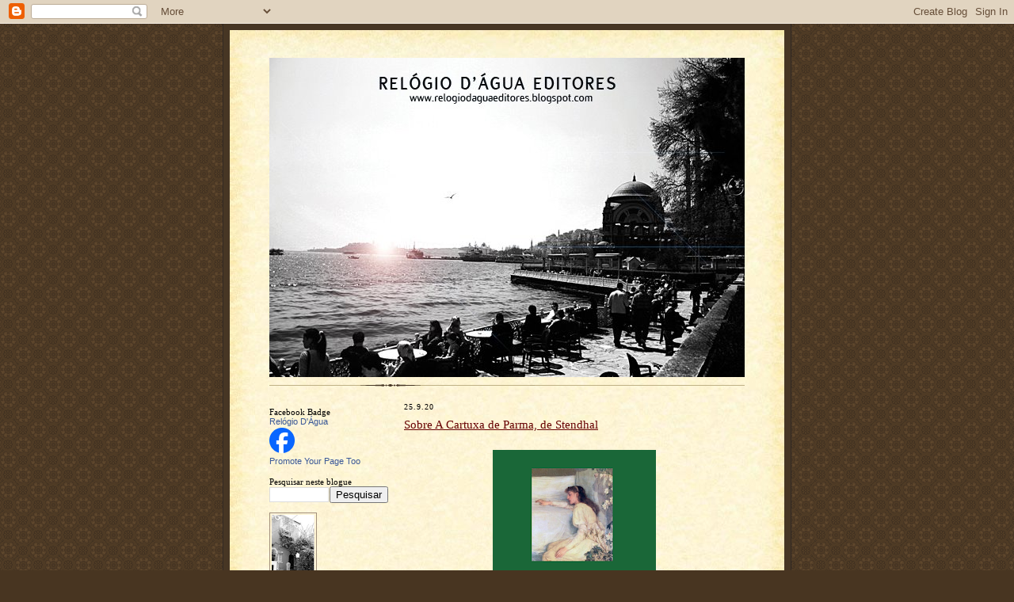

--- FILE ---
content_type: text/html; charset=UTF-8
request_url: https://relogiodaguaeditores.blogspot.com/2020/09/sobre-cartuxa-de-parma-de-stendhal.html
body_size: 12486
content:
<!DOCTYPE html>
<html dir='ltr' xmlns='http://www.w3.org/1999/xhtml' xmlns:b='http://www.google.com/2005/gml/b' xmlns:data='http://www.google.com/2005/gml/data' xmlns:expr='http://www.google.com/2005/gml/expr'>
<head>
<link href='https://www.blogger.com/static/v1/widgets/2944754296-widget_css_bundle.css' rel='stylesheet' type='text/css'/>
<meta content='text/html; charset=UTF-8' http-equiv='Content-Type'/>
<meta content='blogger' name='generator'/>
<link href='https://relogiodaguaeditores.blogspot.com/favicon.ico' rel='icon' type='image/x-icon'/>
<link href='http://relogiodaguaeditores.blogspot.com/2020/09/sobre-cartuxa-de-parma-de-stendhal.html' rel='canonical'/>
<link rel="alternate" type="application/atom+xml" title="Relógio D&#39;Água Editores - Atom" href="https://relogiodaguaeditores.blogspot.com/feeds/posts/default" />
<link rel="alternate" type="application/rss+xml" title="Relógio D&#39;Água Editores - RSS" href="https://relogiodaguaeditores.blogspot.com/feeds/posts/default?alt=rss" />
<link rel="service.post" type="application/atom+xml" title="Relógio D&#39;Água Editores - Atom" href="https://www.blogger.com/feeds/2437216290473006648/posts/default" />

<link rel="alternate" type="application/atom+xml" title="Relógio D&#39;Água Editores - Atom" href="https://relogiodaguaeditores.blogspot.com/feeds/1266522556677615230/comments/default" />
<!--Can't find substitution for tag [blog.ieCssRetrofitLinks]-->
<link href='https://blogger.googleusercontent.com/img/b/R29vZ2xl/AVvXsEiK9cyPfASvuNZIWWOYtkZOT4XIbL-vrmXNyptnrtuRdqd1EknRnN1o9v2Nhx-GlByYVAHTNljh2h3RKOayZGVeV4cHuur8FMA86XB63cgRVVcMLZHT1e0wQK0crreAjtS0j-gg86GYAWuj/s320/a+cartuxa+de+parma_reimp+2020.png' rel='image_src'/>
<meta content='http://relogiodaguaeditores.blogspot.com/2020/09/sobre-cartuxa-de-parma-de-stendhal.html' property='og:url'/>
<meta content='Sobre A Cartuxa de Parma, de Stendhal' property='og:title'/>
<meta content='  «Quantos jovens não sentirão uma súbita paixão pelas primeiras páginas de A Cartuxa de Parma, convencendo-se, de imediato, de que é, sem d...' property='og:description'/>
<meta content='https://blogger.googleusercontent.com/img/b/R29vZ2xl/AVvXsEiK9cyPfASvuNZIWWOYtkZOT4XIbL-vrmXNyptnrtuRdqd1EknRnN1o9v2Nhx-GlByYVAHTNljh2h3RKOayZGVeV4cHuur8FMA86XB63cgRVVcMLZHT1e0wQK0crreAjtS0j-gg86GYAWuj/w1200-h630-p-k-no-nu/a+cartuxa+de+parma_reimp+2020.png' property='og:image'/>
<title>Relógio D'Água Editores: Sobre A Cartuxa de Parma, de Stendhal</title>
<style id='page-skin-1' type='text/css'><!--
/*
-----------------------------------------------------
Blogger Template Style Sheet
Name:     Scribe
Designer: Todd Dominey
URL:      domineydesign.com / whatdoiknow.org
Date:     27 Feb 2004
Updated by: Blogger Team
------------------------------------------------------ */
/*
Variable definitions
====================
<Variable name="textColor" description="Text Color" type="color"
default="#29303b">
<Variable name="postTitleColor" description="Post Title Color" type="color"
default="#1b0431">
<Variable name="linkColor" description="Link Color" type="color"
default="#473624">
<Variable name="visitedLinkColor" description="Visited Link Color" type="color"
default="#956839">
<Variable name="pageHeaderColor" description="Blog Title Color" type="color"
default="#612e00">
<Variable name="blogDescriptionColor" description="Blog Description Color"
type="color" default="#29303B">
<Variable name="sidebarHeaderColor" description="Sidebar Title Color"
type="color"
default="#211104">
<Variable name="bodyFont" description="Text Font"
type="font"
default="normal normal 100% Georgia, Times New Roman,Sans-Serif;">
<Variable name="headerFont" description="Sidebar Title Font"
type="font"
default="normal normal 150% Georgia, Times New Roman,sans-serif">
<Variable name="pageTitleFont" description="Blog Title Font"
type="font"
default="normal normal 225% Georgia, Times New Roman,sans-serif">
<Variable name="blogDescriptionFont" description="Blog Description Font"
type="font"
default="italic normal 100% Georgia, Times New Roman, sans-serif">
<Variable name="startSide" description="Start side in blog language"
type="automatic" default="left">
<Variable name="endSide" description="End side in blog language"
type="automatic" default="right">
*/
/* Defaults
----------------------------------------------- */
body {
margin:0;
padding:0;
font-size: small;
text-align:center;
color:#000000;
line-height:1.3em;
background:#483521 url("//www2.blogblog.com/scribe/bg.gif") repeat;
}
blockquote {
font-style:italic;
padding:0 32px;
line-height:1.6;
margin-top:0;
margin-right:0;
margin-bottom:.6em;
margin-left:0;
}
p {
margin:0;
padding:0;
}
abbr, acronym {
cursor:help;
font-style:normal;
}
code {
font-size: 90%;
white-space:normal;
color:#666;
}
hr {display:none;}
img {border:0;}
/* Link styles */
a:link {
color:#660000;
text-decoration:underline;
}
a:visited {
color: #999999;
text-decoration:underline;
}
a:hover {
color: #999999;
text-decoration:underline;
}
a:active {
color: #999999;
}
/* Layout
----------------------------------------------- */
#outer-wrapper {
background-color:#473624;
border-left:1px solid #332A24;
border-right:1px solid #332A24;
width:700px;
margin:0px auto;
padding:8px;
text-align:center;
font: normal normal 85% Georgia, Times New Roman,Sans-Serif;;
}
#main-top {
width:700px;
height:49px;
background:#FFF3DB url("//www2.blogblog.com/scribe/bg_paper_top.jpg") no-repeat top left;
margin:0px;
padding:0px;
display:block;
}
#main-bot {
width:700px;
height:81px;
background:#FFF3DB url("//www.blogblog.com/scribe/bg_paper_bot.jpg") no-repeat top left;
margin:0;
padding:0;
display:block;
}
#wrap2 {
width:700px;
background:#FFF3DB url("//www1.blogblog.com/scribe/bg_paper_mid.jpg") repeat-y;
margin-top: -14px;
margin-right: 0px;
margin-bottom: 0px;
margin-left: 0px;
text-align:left;
display:block;
}
#wrap3 {
padding:0 50px;
}
.Header {
}
h1 {
margin:0;
padding-top:0;
padding-right:0;
padding-bottom:6px;
padding-left:0;
font: normal normal 225% Georgia, Times New Roman,sans-serif;
color: #ffffff;
}
h1 a:link {
text-decoration:none;
color: #ffffff;
}
h1 a:visited {
text-decoration:none;
}
h1 a:hover {
border:0;
text-decoration:none;
}
.Header .description {
margin:0;
padding:0;
line-height:1.5em;
color: #000000;
font: italic normal 100% Georgia, Times New Roman, sans-serif;
}
#sidebar-wrapper {
clear:left;
}
#main {
width:430px;
float:right;
padding:8px 0;
margin:0;
word-wrap: break-word; /* fix for long text breaking sidebar float in IE */
overflow: hidden;     /* fix for long non-text content breaking IE sidebar float */
}
#sidebar {
width:150px;
float:left;
padding:8px 0;
margin:0;
word-wrap: break-word; /* fix for long text breaking sidebar float in IE */
overflow: hidden;     /* fix for long non-text content breaking IE sidebar float */
}
#footer {
clear:both;
background:url("//www.blogblog.com/scribe/divider.gif") no-repeat top left;
padding-top:10px;
_padding-top:6px; /* IE Windows target */
}
#footer p {
line-height:1.5em;
font-size:75%;
}
/* Typography :: Main entry
----------------------------------------------- */
h2.date-header {
font-weight:normal;
text-transform:uppercase;
letter-spacing:.1em;
font-size:90%;
margin:0;
padding:0;
}
.post {
margin-top:8px;
margin-right:0;
margin-bottom:24px;
margin-left:0;
}
.post h3 {
font-weight:normal;
font-size:140%;
color:#660000;
margin:0;
padding:0;
}
.post h3 a {
color: #660000;
}
.post-body p {
line-height:1.5em;
margin-top:0;
margin-right:0;
margin-bottom:.6em;
margin-left:0;
}
.post-footer {
font-family: Verdana, sans-serif;
font-size:74%;
border-top:1px solid #BFB186;
padding-top:6px;
}
.post-footer a {
margin-right: 6px;
}
.post ul {
margin:0;
padding:0;
}
.post li {
line-height:1.5em;
list-style:none;
background:url("//www.blogblog.com/scribe/list_icon.gif") no-repeat left .3em;
vertical-align:top;
padding-top: 0;
padding-right: 0;
padding-bottom: .6em;
padding-left: 17px;
margin:0;
}
.feed-links {
clear: both;
line-height: 2.5em;
}
#blog-pager-newer-link {
float: left;
}
#blog-pager-older-link {
float: right;
}
#blog-pager {
text-align: center;
}
/* Typography :: Sidebar
----------------------------------------------- */
.sidebar h2 {
margin:0;
padding:0;
color:#000000;
font: normal normal 121% 'Times New Roman', Times, FreeSerif, serif;;
}
.sidebar h2 img {
margin-bottom:-4px;
}
.sidebar .widget {
font-size:86%;
margin-top:6px;
margin-right:0;
margin-bottom:12px;
margin-left:0;
padding:0;
line-height: 1.4em;
}
.sidebar ul li {
list-style: none;
margin:0;
}
.sidebar ul {
margin-left: 0;
padding-left: 0;
}
/* Comments
----------------------------------------------- */
#comments {}
#comments h4 {
font-weight:normal;
font-size:120%;
color:#29303B;
margin:0;
padding:0;
}
#comments-block {
line-height:1.5em;
}
.comment-author {
background:url("//www.blogblog.com/scribe/list_icon.gif") no-repeat 2px .35em;
margin:.5em 0 0;
padding-top:0;
padding-right:0;
padding-bottom:0;
padding-left:20px;
font-weight:bold;
}
.comment-body {
margin:0;
padding-top:0;
padding-right:0;
padding-bottom:0;
padding-left:20px;
}
.comment-body p {
font-size:100%;
margin-top:0;
margin-right:0;
margin-bottom:.2em;
margin-left:0;
}
.comment-footer {
color:#29303B;
font-size:74%;
margin:0 0 10px;
padding-top:0;
padding-right:0;
padding-bottom:.75em;
padding-left:20px;
}
.comment-footer a:link {
color:#473624;
text-decoration:underline;
}
.comment-footer a:visited {
color:#716E6C;
text-decoration:underline;
}
.comment-footer a:hover {
color:#956839;
text-decoration:underline;
}
.comment-footer a:active {
color:#956839;
text-decoration:none;
}
.deleted-comment {
font-style:italic;
color:gray;
}
/* Profile
----------------------------------------------- */
#main .profile-data {
display:inline;
}
.profile-datablock, .profile-textblock {
margin-top:0;
margin-right:0;
margin-bottom:4px;
margin-left:0;
}
.profile-data {
margin:0;
padding-top:0;
padding-right:8px;
padding-bottom:0;
padding-left:0;
text-transform:uppercase;
letter-spacing:.1em;
font-size:90%;
color:#211104;
}
.profile-img {
float: left;
margin-top: 0;
margin-right: 5px;
margin-bottom: 5px;
margin-left: 0;
border:1px solid #A2907D;
padding:2px;
}
#header .widget, #main .widget {
margin-bottom:12px;
padding-bottom:12px;
}
#header {
background:url("//www.blogblog.com/scribe/divider.gif") no-repeat bottom left;
}
/** Page structure tweaks for layout editor wireframe */
body#layout #outer-wrapper {
margin-top: 0;
padding-top: 0;
}
body#layout #wrap2,
body#layout #wrap3 {
margin-top: 0;
}
body#layout #main-top {
display:none;
}

--></style>
<link href='https://www.blogger.com/dyn-css/authorization.css?targetBlogID=2437216290473006648&amp;zx=fc9165ac-d6f7-49e0-8c02-46d273a4f57d' media='none' onload='if(media!=&#39;all&#39;)media=&#39;all&#39;' rel='stylesheet'/><noscript><link href='https://www.blogger.com/dyn-css/authorization.css?targetBlogID=2437216290473006648&amp;zx=fc9165ac-d6f7-49e0-8c02-46d273a4f57d' rel='stylesheet'/></noscript>
<meta name='google-adsense-platform-account' content='ca-host-pub-1556223355139109'/>
<meta name='google-adsense-platform-domain' content='blogspot.com'/>

</head>
<body>
<div class='navbar section' id='navbar'><div class='widget Navbar' data-version='1' id='Navbar1'><script type="text/javascript">
    function setAttributeOnload(object, attribute, val) {
      if(window.addEventListener) {
        window.addEventListener('load',
          function(){ object[attribute] = val; }, false);
      } else {
        window.attachEvent('onload', function(){ object[attribute] = val; });
      }
    }
  </script>
<div id="navbar-iframe-container"></div>
<script type="text/javascript" src="https://apis.google.com/js/platform.js"></script>
<script type="text/javascript">
      gapi.load("gapi.iframes:gapi.iframes.style.bubble", function() {
        if (gapi.iframes && gapi.iframes.getContext) {
          gapi.iframes.getContext().openChild({
              url: 'https://www.blogger.com/navbar/2437216290473006648?po\x3d1266522556677615230\x26origin\x3dhttps://relogiodaguaeditores.blogspot.com',
              where: document.getElementById("navbar-iframe-container"),
              id: "navbar-iframe"
          });
        }
      });
    </script><script type="text/javascript">
(function() {
var script = document.createElement('script');
script.type = 'text/javascript';
script.src = '//pagead2.googlesyndication.com/pagead/js/google_top_exp.js';
var head = document.getElementsByTagName('head')[0];
if (head) {
head.appendChild(script);
}})();
</script>
</div></div>
<div id='outer-wrapper'>
<div id='main-top'></div>
<!-- placeholder for image -->
<div id='wrap2'><div id='wrap3'>
<div class='header section' id='header'><div class='widget Header' data-version='1' id='Header1'>
<div id='header-inner'>
<a href='https://relogiodaguaeditores.blogspot.com/' style='display: block'>
<img alt="Relógio D&#39;Água Editores" height="403px; " id="Header1_headerimg" src="//3.bp.blogspot.com/_EAuojDCR7NQ/Shw7GnDKX6I/AAAAAAAAAFk/Q1a5H03LvAc/S600/IMAGEM+BLOG+RA.jpg" style="display: block" width="600px; ">
</a>
</div>
</div></div>
<div id='crosscol-wrapper' style='text-align:center'>
<div class='crosscol no-items section' id='crosscol'></div>
</div>
<div id='sidebar-wrapper'>
<div class='sidebar section' id='sidebar'><div class='widget HTML' data-version='1' id='HTML3'>
<h2 class='title'>Facebook Badge</h2>
<div class='widget-content'>
<!-- Facebook Badge START --><a href="http://www.facebook.com/relogiodaguaeditores" target="_TOP" style="font-family: &quot;lucida grande&quot;,tahoma,verdana,arial,sans-serif; font-size: 11px; font-variant: normal; font-style: normal; font-weight: normal; color: #3B5998; text-decoration: none;" title="Relógio D&#039;Água">Relógio D&#039;Água</a><br/><a href="http://www.facebook.com/relogiodaguaeditores" target="_TOP" title="Relógio D&#039;Água"><img src="https://lh3.googleusercontent.com/blogger_img_proxy/AEn0k_vxNHpqajtIGEJjLBx1QLKRNKb62tkcCQ0X_4LmiTzPnVH9MUngCW4w9YPqhhsY7gFQ7m5wCBFjls3A7r_rHYsEv65z0YfRWHbMGpPHOR2oQdv0pCdMFrmRyN-5Wd5RRKCe8wl2FA=s0-d" style="border: 0px;"></a><br/><a href="http://www.facebook.com/business/dashboard/" target="_TOP" style="font-family: &quot;lucida grande&quot;,tahoma,verdana,arial,sans-serif; font-size: 11px; font-variant: normal; font-style: normal; font-weight: normal; color: #3B5998; text-decoration: none;" title="Make your own badge!">Promote Your Page Too</a><!-- Facebook Badge END -->
</div>
<div class='clear'></div>
</div><div class='widget HTML' data-version='1' id='HTML2'>
<div class='widget-content'>
<script src="//widgets.twimg.com/j/2/widget.js"></script>
<script>
new TWTR.Widget({
  version: 2,
  type: 'profile',
  rpp: 2,
  interval: 6000,
  width: 120,
  height: 215,
  theme: {
    shell: {
      background: '#ffffff',
      color: '#030003'
    },
    tweets: {
      background: '#ffffff',
      color: '#030003',
      links: '#871ac7'
    }
  },
  features: {
    scrollbar: false,
    loop: false,
    live: false,
    hashtags: false,
    timestamp: false,
    avatars: false,
    behavior: 'all'
  }
}).render().setUser('RelogioDAgua').start();
</script>
</div>
<div class='clear'></div>
</div><div class='widget BlogSearch' data-version='1' id='BlogSearch1'>
<h2 class='title'>Pesquisar neste blogue</h2>
<div class='widget-content'>
<div id='BlogSearch1_form'>
<form action='https://relogiodaguaeditores.blogspot.com/search' class='gsc-search-box' target='_top'>
<table cellpadding='0' cellspacing='0' class='gsc-search-box'>
<tbody>
<tr>
<td class='gsc-input'>
<input autocomplete='off' class='gsc-input' name='q' size='10' title='search' type='text' value=''/>
</td>
<td class='gsc-search-button'>
<input class='gsc-search-button' title='search' type='submit' value='Pesquisar'/>
</td>
</tr>
</tbody>
</table>
</form>
</div>
</div>
<div class='clear'></div>
</div><div class='widget Profile' data-version='1' id='Profile1'>
<div class='widget-content'>
<a href='https://www.blogger.com/profile/02931523967245167769'><img alt='A minha foto' class='profile-img' height='80' src='//3.bp.blogspot.com/_EAuojDCR7NQ/SikxF0usMgI/AAAAAAAAAHg/-UMcdnM8oXg/S220-s80/Picture+2.png' width='54'/></a>
<dl class='profile-datablock'>
<dt class='profile-data'>
<a class='profile-name-link g-profile' href='https://www.blogger.com/profile/02931523967245167769' rel='author' style='background-image: url(//www.blogger.com/img/logo-16.png);'>
Relógio D'Água
</a>
</dt>
<dd class='profile-textblock'>Fundada em 1983, a Relógio D'Água é uma editora independente que publica sobretudo literatura e ensaio.</dd>
</dl>
<a class='profile-link' href='https://www.blogger.com/profile/02931523967245167769' rel='author'>Ver o meu perfil completo</a>
<div class='clear'></div>
</div>
</div><div class='widget Text' data-version='1' id='Text1'>
<h2 class='title'>CONTACTOS</h2>
<div class='widget-content'>
Rua Sylvio Rebelo, n.º 15,<br/>1000-282 Lisboa<br/><br/><strong>Telef</strong>.: +351 21 847 4450<br/><br/><strong>Fax</strong>: +351 21 847 0775<br/><br/><a href="mailto:relogiodagua@relogiodagua.pt">e-mail</a><br/><br/><a href="http://www.relogiodagua.pt/">site</a><br/><br/><a href="http://maps.google.pt/maps?f=q&amp;source=s_q&amp;hl=pt-PT&amp;geocode=&amp;q=rua+sylvio+rebelo+15&amp;sll=38.738109,-9.140668&amp;sspn=0.003824,0.006899&amp;ie=UTF8&amp;hq=&amp;hnear=R.+Sylvio+Rebelo+15,+S%C3%A3o+Jo%C3%A3o+de+Deus,+1000+Lisboa&amp;ll=38.738352,-9.140797&amp;spn=0.007649,0.013797&amp;z=16&amp;lci=transit">Ver no mapa</a><br/><br/>
</div>
<div class='clear'></div>
</div><div class='widget Label' data-version='1' id='Label1'>
<div class='widget-content list-label-widget-content'>
<ul>
<li>
<a dir='ltr' href='https://relogiodaguaeditores.blogspot.com/search/label/A%20sair'>A sair</a>
</li>
<li>
<a dir='ltr' href='https://relogiodaguaeditores.blogspot.com/search/label/Autores'>Autores</a>
</li>
<li>
<a dir='ltr' href='https://relogiodaguaeditores.blogspot.com/search/label/Crime%20Imperfeito'>Crime Imperfeito</a>
</li>
<li>
<a dir='ltr' href='https://relogiodaguaeditores.blogspot.com/search/label/Cr%C3%ADtica%20dos%20Cr%C3%ADticos'>Crítica dos Críticos</a>
</li>
<li>
<a dir='ltr' href='https://relogiodaguaeditores.blogspot.com/search/label/Ensaios%20da%20Funda%C3%A7%C3%A3o'>Ensaios da Fundação</a>
</li>
<li>
<a dir='ltr' href='https://relogiodaguaeditores.blogspot.com/search/label/Lan%C3%A7amentos'>Lançamentos</a>
</li>
<li>
<a dir='ltr' href='https://relogiodaguaeditores.blogspot.com/search/label/Livros'>Livros</a>
</li>
<li>
<a dir='ltr' href='https://relogiodaguaeditores.blogspot.com/search/label/Novidades'>Novidades</a>
</li>
<li>
<a dir='ltr' href='https://relogiodaguaeditores.blogspot.com/search/label/Pr%C3%A9mios'>Prémios</a>
</li>
<li>
<a dir='ltr' href='https://relogiodaguaeditores.blogspot.com/search/label/RDA%20nos%20media'>RDA nos media</a>
</li>
<li>
<a dir='ltr' href='https://relogiodaguaeditores.blogspot.com/search/label/cr%C3%ADtica'>crítica</a>
</li>
</ul>
<div class='clear'></div>
</div>
</div><div class='widget Text' data-version='1' id='Text4'>
<div class='widget-content'>
NOVIDADES<br />
</div>
<div class='clear'></div>
</div><div class='widget BlogList' data-version='1' id='BlogList1'>
<h2 class='title'>Links</h2>
<div class='widget-content'>
<div class='blog-list-container' id='BlogList1_container'>
<ul id='BlogList1_blogs'>
<li style='display: block;'>
<div class='blog-icon'>
</div>
<div class='blog-content'>
<div class='blog-title'>
<a href='https://bibliotecariodebabel.com/' target='_blank'>
Bibliotecário de Babel</a>
</div>
<div class='item-content'>
</div>
</div>
<div style='clear: both;'></div>
</li>
<li style='display: block;'>
<div class='blog-icon'>
</div>
<div class='blog-content'>
<div class='blog-title'>
<a href='https://blogtailors.com/' target='_blank'>
Blogtailors - o blogue da edição</a>
</div>
<div class='item-content'>
</div>
</div>
<div style='clear: both;'></div>
</li>
<li style='display: block;'>
<div class='blog-icon'>
</div>
<div class='blog-content'>
<div class='blog-title'>
<a href='https://cadeiraovoltaire.wordpress.com' target='_blank'>
Cadeirão Voltaire</a>
</div>
<div class='item-content'>
</div>
</div>
<div style='clear: both;'></div>
</li>
<li style='display: block;'>
<div class='blog-icon'>
</div>
<div class='blog-content'>
<div class='blog-title'>
<a href='http://129.212.231.238/' target='_blank'>
Ciberescritas</a>
</div>
<div class='item-content'>
</div>
</div>
<div style='clear: both;'></div>
</li>
<li style='display: block;'>
<div class='blog-icon'>
</div>
<div class='blog-content'>
<div class='blog-title'>
<a href='http://coracaoduplo.blogspot.com/' target='_blank'>
Coração Duplo</a>
</div>
<div class='item-content'>
</div>
</div>
<div style='clear: both;'></div>
</li>
<li style='display: block;'>
<div class='blog-icon'>
</div>
<div class='blog-content'>
<div class='blog-title'>
<a href='http://espacollansol.blogspot.com/' target='_blank'>
Espaço Llansol</a>
</div>
<div class='item-content'>
</div>
</div>
<div style='clear: both;'></div>
</li>
<li style='display: block;'>
<div class='blog-icon'>
</div>
<div class='blog-content'>
<div class='blog-title'>
<a href='http://www.bracodeprata.com/index.shtml' target='_blank'>
Fábrica do Braço de Prata</a>
</div>
<div class='item-content'>
</div>
</div>
<div style='clear: both;'></div>
</li>
<li style='display: block;'>
<div class='blog-icon'>
</div>
<div class='blog-content'>
<div class='blog-title'>
<a href='http://bloguedeletras.blogspot.com/' target='_blank'>
Jornal de Letras</a>
</div>
<div class='item-content'>
</div>
</div>
<div style='clear: both;'></div>
</li>
<li style='display: block;'>
<div class='blog-icon'>
</div>
<div class='blog-content'>
<div class='blog-title'>
<a href='http://a-leiseca.blogspot.com/feeds/posts/default' target='_blank'>
Lei Seca</a>
</div>
<div class='item-content'>
</div>
</div>
<div style='clear: both;'></div>
</li>
<li style='display: block;'>
<div class='blog-icon'>
</div>
<div class='blog-content'>
<div class='blog-title'>
<a href='https://ler.blogs.sapo.pt/' target='_blank'>
LER</a>
</div>
<div class='item-content'>
</div>
</div>
<div style='clear: both;'></div>
</li>
<li style='display: block;'>
<div class='blog-icon'>
</div>
<div class='blog-content'>
<div class='blog-title'>
<a href='http://atrama.blogspot.com/' target='_blank'>
Livraria Trama</a>
</div>
<div class='item-content'>
</div>
</div>
<div style='clear: both;'></div>
</li>
<li style='display: block;'>
<div class='blog-icon'>
</div>
<div class='blog-content'>
<div class='blog-title'>
<a href='http://wwwmeditacaonapastelaria.blogspot.com/' target='_blank'>
Meditação na pastelaria</a>
</div>
<div class='item-content'>
</div>
</div>
<div style='clear: both;'></div>
</li>
<li style='display: block;'>
<div class='blog-icon'>
</div>
<div class='blog-content'>
<div class='blog-title'>
<a href='http://nosnaoeomesmoqueeuetu.blogspot.com/' target='_blank'>
Nós não é o mesmo que Eu e Tu</a>
</div>
<div class='item-content'>
</div>
</div>
<div style='clear: both;'></div>
</li>
<li style='display: block;'>
<div class='blog-icon'>
</div>
<div class='blog-content'>
<div class='blog-title'>
<a href='http://ocafedosloucos.blogspot.com/' target='_blank'>
O café dos loucos</a>
</div>
<div class='item-content'>
</div>
</div>
<div style='clear: both;'></div>
</li>
<li style='display: block;'>
<div class='blog-icon'>
</div>
<div class='blog-content'>
<div class='blog-title'>
<a href='http://oml.com.pt/blogs/feed/' target='_blank'>
Os Meus Livros</a>
</div>
<div class='item-content'>
</div>
</div>
<div style='clear: both;'></div>
</li>
<li style='display: block;'>
<div class='blog-icon'>
</div>
<div class='blog-content'>
<div class='blog-title'>
<a href='http://pastoralportuguesa.blogspot.com/' target='_blank'>
Pastoral Portuguesa</a>
</div>
<div class='item-content'>
</div>
</div>
<div style='clear: both;'></div>
</li>
</ul>
<div class='clear'></div>
</div>
</div>
</div><div class='widget BlogArchive' data-version='1' id='BlogArchive1'>
<h2>Arquivo do blogue</h2>
<div class='widget-content'>
<div id='ArchiveList'>
<div id='BlogArchive1_ArchiveList'>
<ul class='flat'>
<li class='archivedate'>
<a href='https://relogiodaguaeditores.blogspot.com/2026/01/'>janeiro</a> (98)
      </li>
<li class='archivedate'>
<a href='https://relogiodaguaeditores.blogspot.com/2025/12/'>dezembro</a> (112)
      </li>
<li class='archivedate'>
<a href='https://relogiodaguaeditores.blogspot.com/2025/11/'>novembro</a> (173)
      </li>
<li class='archivedate'>
<a href='https://relogiodaguaeditores.blogspot.com/2025/10/'>outubro</a> (170)
      </li>
<li class='archivedate'>
<a href='https://relogiodaguaeditores.blogspot.com/2025/09/'>setembro</a> (168)
      </li>
<li class='archivedate'>
<a href='https://relogiodaguaeditores.blogspot.com/2025/08/'>agosto</a> (95)
      </li>
<li class='archivedate'>
<a href='https://relogiodaguaeditores.blogspot.com/2025/07/'>julho</a> (125)
      </li>
<li class='archivedate'>
<a href='https://relogiodaguaeditores.blogspot.com/2025/06/'>junho</a> (103)
      </li>
<li class='archivedate'>
<a href='https://relogiodaguaeditores.blogspot.com/2025/05/'>maio</a> (101)
      </li>
<li class='archivedate'>
<a href='https://relogiodaguaeditores.blogspot.com/2025/04/'>abril</a> (60)
      </li>
<li class='archivedate'>
<a href='https://relogiodaguaeditores.blogspot.com/2025/03/'>março</a> (44)
      </li>
<li class='archivedate'>
<a href='https://relogiodaguaeditores.blogspot.com/2025/02/'>fevereiro</a> (38)
      </li>
<li class='archivedate'>
<a href='https://relogiodaguaeditores.blogspot.com/2025/01/'>janeiro</a> (39)
      </li>
<li class='archivedate'>
<a href='https://relogiodaguaeditores.blogspot.com/2024/12/'>dezembro</a> (16)
      </li>
<li class='archivedate'>
<a href='https://relogiodaguaeditores.blogspot.com/2024/11/'>novembro</a> (102)
      </li>
<li class='archivedate'>
<a href='https://relogiodaguaeditores.blogspot.com/2024/10/'>outubro</a> (159)
      </li>
<li class='archivedate'>
<a href='https://relogiodaguaeditores.blogspot.com/2024/09/'>setembro</a> (127)
      </li>
<li class='archivedate'>
<a href='https://relogiodaguaeditores.blogspot.com/2024/08/'>agosto</a> (105)
      </li>
<li class='archivedate'>
<a href='https://relogiodaguaeditores.blogspot.com/2024/07/'>julho</a> (126)
      </li>
<li class='archivedate'>
<a href='https://relogiodaguaeditores.blogspot.com/2024/06/'>junho</a> (133)
      </li>
<li class='archivedate'>
<a href='https://relogiodaguaeditores.blogspot.com/2024/05/'>maio</a> (159)
      </li>
<li class='archivedate'>
<a href='https://relogiodaguaeditores.blogspot.com/2024/04/'>abril</a> (156)
      </li>
<li class='archivedate'>
<a href='https://relogiodaguaeditores.blogspot.com/2024/03/'>março</a> (151)
      </li>
<li class='archivedate'>
<a href='https://relogiodaguaeditores.blogspot.com/2024/02/'>fevereiro</a> (152)
      </li>
<li class='archivedate'>
<a href='https://relogiodaguaeditores.blogspot.com/2024/01/'>janeiro</a> (159)
      </li>
<li class='archivedate'>
<a href='https://relogiodaguaeditores.blogspot.com/2023/12/'>dezembro</a> (84)
      </li>
<li class='archivedate'>
<a href='https://relogiodaguaeditores.blogspot.com/2023/11/'>novembro</a> (139)
      </li>
<li class='archivedate'>
<a href='https://relogiodaguaeditores.blogspot.com/2023/10/'>outubro</a> (94)
      </li>
<li class='archivedate'>
<a href='https://relogiodaguaeditores.blogspot.com/2023/09/'>setembro</a> (126)
      </li>
<li class='archivedate'>
<a href='https://relogiodaguaeditores.blogspot.com/2023/08/'>agosto</a> (77)
      </li>
<li class='archivedate'>
<a href='https://relogiodaguaeditores.blogspot.com/2023/07/'>julho</a> (129)
      </li>
<li class='archivedate'>
<a href='https://relogiodaguaeditores.blogspot.com/2023/06/'>junho</a> (97)
      </li>
<li class='archivedate'>
<a href='https://relogiodaguaeditores.blogspot.com/2023/05/'>maio</a> (134)
      </li>
<li class='archivedate'>
<a href='https://relogiodaguaeditores.blogspot.com/2023/04/'>abril</a> (111)
      </li>
<li class='archivedate'>
<a href='https://relogiodaguaeditores.blogspot.com/2023/03/'>março</a> (138)
      </li>
<li class='archivedate'>
<a href='https://relogiodaguaeditores.blogspot.com/2023/02/'>fevereiro</a> (113)
      </li>
<li class='archivedate'>
<a href='https://relogiodaguaeditores.blogspot.com/2023/01/'>janeiro</a> (123)
      </li>
<li class='archivedate'>
<a href='https://relogiodaguaeditores.blogspot.com/2022/12/'>dezembro</a> (97)
      </li>
<li class='archivedate'>
<a href='https://relogiodaguaeditores.blogspot.com/2022/11/'>novembro</a> (95)
      </li>
<li class='archivedate'>
<a href='https://relogiodaguaeditores.blogspot.com/2022/10/'>outubro</a> (81)
      </li>
<li class='archivedate'>
<a href='https://relogiodaguaeditores.blogspot.com/2022/09/'>setembro</a> (128)
      </li>
<li class='archivedate'>
<a href='https://relogiodaguaeditores.blogspot.com/2022/08/'>agosto</a> (56)
      </li>
<li class='archivedate'>
<a href='https://relogiodaguaeditores.blogspot.com/2022/07/'>julho</a> (105)
      </li>
<li class='archivedate'>
<a href='https://relogiodaguaeditores.blogspot.com/2022/06/'>junho</a> (83)
      </li>
<li class='archivedate'>
<a href='https://relogiodaguaeditores.blogspot.com/2022/05/'>maio</a> (116)
      </li>
<li class='archivedate'>
<a href='https://relogiodaguaeditores.blogspot.com/2022/04/'>abril</a> (103)
      </li>
<li class='archivedate'>
<a href='https://relogiodaguaeditores.blogspot.com/2022/03/'>março</a> (120)
      </li>
<li class='archivedate'>
<a href='https://relogiodaguaeditores.blogspot.com/2022/02/'>fevereiro</a> (103)
      </li>
<li class='archivedate'>
<a href='https://relogiodaguaeditores.blogspot.com/2022/01/'>janeiro</a> (120)
      </li>
<li class='archivedate'>
<a href='https://relogiodaguaeditores.blogspot.com/2021/12/'>dezembro</a> (91)
      </li>
<li class='archivedate'>
<a href='https://relogiodaguaeditores.blogspot.com/2021/11/'>novembro</a> (96)
      </li>
<li class='archivedate'>
<a href='https://relogiodaguaeditores.blogspot.com/2021/10/'>outubro</a> (92)
      </li>
<li class='archivedate'>
<a href='https://relogiodaguaeditores.blogspot.com/2021/09/'>setembro</a> (143)
      </li>
<li class='archivedate'>
<a href='https://relogiodaguaeditores.blogspot.com/2021/08/'>agosto</a> (119)
      </li>
<li class='archivedate'>
<a href='https://relogiodaguaeditores.blogspot.com/2021/07/'>julho</a> (104)
      </li>
<li class='archivedate'>
<a href='https://relogiodaguaeditores.blogspot.com/2021/06/'>junho</a> (100)
      </li>
<li class='archivedate'>
<a href='https://relogiodaguaeditores.blogspot.com/2021/05/'>maio</a> (154)
      </li>
<li class='archivedate'>
<a href='https://relogiodaguaeditores.blogspot.com/2021/04/'>abril</a> (132)
      </li>
<li class='archivedate'>
<a href='https://relogiodaguaeditores.blogspot.com/2021/03/'>março</a> (149)
      </li>
<li class='archivedate'>
<a href='https://relogiodaguaeditores.blogspot.com/2021/02/'>fevereiro</a> (113)
      </li>
<li class='archivedate'>
<a href='https://relogiodaguaeditores.blogspot.com/2021/01/'>janeiro</a> (108)
      </li>
<li class='archivedate'>
<a href='https://relogiodaguaeditores.blogspot.com/2020/12/'>dezembro</a> (57)
      </li>
<li class='archivedate'>
<a href='https://relogiodaguaeditores.blogspot.com/2020/11/'>novembro</a> (79)
      </li>
<li class='archivedate'>
<a href='https://relogiodaguaeditores.blogspot.com/2020/10/'>outubro</a> (77)
      </li>
<li class='archivedate'>
<a href='https://relogiodaguaeditores.blogspot.com/2020/09/'>setembro</a> (128)
      </li>
<li class='archivedate'>
<a href='https://relogiodaguaeditores.blogspot.com/2020/08/'>agosto</a> (57)
      </li>
<li class='archivedate'>
<a href='https://relogiodaguaeditores.blogspot.com/2020/07/'>julho</a> (78)
      </li>
<li class='archivedate'>
<a href='https://relogiodaguaeditores.blogspot.com/2020/06/'>junho</a> (70)
      </li>
<li class='archivedate'>
<a href='https://relogiodaguaeditores.blogspot.com/2020/05/'>maio</a> (85)
      </li>
<li class='archivedate'>
<a href='https://relogiodaguaeditores.blogspot.com/2020/04/'>abril</a> (98)
      </li>
<li class='archivedate'>
<a href='https://relogiodaguaeditores.blogspot.com/2020/03/'>março</a> (100)
      </li>
<li class='archivedate'>
<a href='https://relogiodaguaeditores.blogspot.com/2020/02/'>fevereiro</a> (96)
      </li>
<li class='archivedate'>
<a href='https://relogiodaguaeditores.blogspot.com/2020/01/'>janeiro</a> (93)
      </li>
<li class='archivedate'>
<a href='https://relogiodaguaeditores.blogspot.com/2019/12/'>dezembro</a> (67)
      </li>
<li class='archivedate'>
<a href='https://relogiodaguaeditores.blogspot.com/2019/11/'>novembro</a> (68)
      </li>
<li class='archivedate'>
<a href='https://relogiodaguaeditores.blogspot.com/2019/10/'>outubro</a> (74)
      </li>
<li class='archivedate'>
<a href='https://relogiodaguaeditores.blogspot.com/2019/09/'>setembro</a> (76)
      </li>
<li class='archivedate'>
<a href='https://relogiodaguaeditores.blogspot.com/2019/08/'>agosto</a> (48)
      </li>
<li class='archivedate'>
<a href='https://relogiodaguaeditores.blogspot.com/2019/07/'>julho</a> (69)
      </li>
<li class='archivedate'>
<a href='https://relogiodaguaeditores.blogspot.com/2019/06/'>junho</a> (62)
      </li>
<li class='archivedate'>
<a href='https://relogiodaguaeditores.blogspot.com/2019/05/'>maio</a> (74)
      </li>
<li class='archivedate'>
<a href='https://relogiodaguaeditores.blogspot.com/2019/04/'>abril</a> (42)
      </li>
<li class='archivedate'>
<a href='https://relogiodaguaeditores.blogspot.com/2019/03/'>março</a> (58)
      </li>
<li class='archivedate'>
<a href='https://relogiodaguaeditores.blogspot.com/2019/02/'>fevereiro</a> (70)
      </li>
<li class='archivedate'>
<a href='https://relogiodaguaeditores.blogspot.com/2019/01/'>janeiro</a> (67)
      </li>
<li class='archivedate'>
<a href='https://relogiodaguaeditores.blogspot.com/2018/12/'>dezembro</a> (47)
      </li>
<li class='archivedate'>
<a href='https://relogiodaguaeditores.blogspot.com/2018/11/'>novembro</a> (55)
      </li>
<li class='archivedate'>
<a href='https://relogiodaguaeditores.blogspot.com/2018/10/'>outubro</a> (50)
      </li>
<li class='archivedate'>
<a href='https://relogiodaguaeditores.blogspot.com/2018/09/'>setembro</a> (58)
      </li>
<li class='archivedate'>
<a href='https://relogiodaguaeditores.blogspot.com/2018/08/'>agosto</a> (17)
      </li>
<li class='archivedate'>
<a href='https://relogiodaguaeditores.blogspot.com/2018/07/'>julho</a> (44)
      </li>
<li class='archivedate'>
<a href='https://relogiodaguaeditores.blogspot.com/2018/06/'>junho</a> (38)
      </li>
<li class='archivedate'>
<a href='https://relogiodaguaeditores.blogspot.com/2018/05/'>maio</a> (46)
      </li>
<li class='archivedate'>
<a href='https://relogiodaguaeditores.blogspot.com/2018/04/'>abril</a> (30)
      </li>
<li class='archivedate'>
<a href='https://relogiodaguaeditores.blogspot.com/2018/03/'>março</a> (69)
      </li>
<li class='archivedate'>
<a href='https://relogiodaguaeditores.blogspot.com/2018/02/'>fevereiro</a> (36)
      </li>
<li class='archivedate'>
<a href='https://relogiodaguaeditores.blogspot.com/2018/01/'>janeiro</a> (56)
      </li>
<li class='archivedate'>
<a href='https://relogiodaguaeditores.blogspot.com/2017/12/'>dezembro</a> (33)
      </li>
<li class='archivedate'>
<a href='https://relogiodaguaeditores.blogspot.com/2017/11/'>novembro</a> (29)
      </li>
<li class='archivedate'>
<a href='https://relogiodaguaeditores.blogspot.com/2017/10/'>outubro</a> (35)
      </li>
<li class='archivedate'>
<a href='https://relogiodaguaeditores.blogspot.com/2017/09/'>setembro</a> (29)
      </li>
<li class='archivedate'>
<a href='https://relogiodaguaeditores.blogspot.com/2017/08/'>agosto</a> (13)
      </li>
<li class='archivedate'>
<a href='https://relogiodaguaeditores.blogspot.com/2017/07/'>julho</a> (31)
      </li>
<li class='archivedate'>
<a href='https://relogiodaguaeditores.blogspot.com/2017/06/'>junho</a> (44)
      </li>
<li class='archivedate'>
<a href='https://relogiodaguaeditores.blogspot.com/2017/05/'>maio</a> (34)
      </li>
<li class='archivedate'>
<a href='https://relogiodaguaeditores.blogspot.com/2017/04/'>abril</a> (23)
      </li>
<li class='archivedate'>
<a href='https://relogiodaguaeditores.blogspot.com/2017/03/'>março</a> (31)
      </li>
<li class='archivedate'>
<a href='https://relogiodaguaeditores.blogspot.com/2017/02/'>fevereiro</a> (28)
      </li>
<li class='archivedate'>
<a href='https://relogiodaguaeditores.blogspot.com/2017/01/'>janeiro</a> (40)
      </li>
<li class='archivedate'>
<a href='https://relogiodaguaeditores.blogspot.com/2016/12/'>dezembro</a> (37)
      </li>
<li class='archivedate'>
<a href='https://relogiodaguaeditores.blogspot.com/2016/11/'>novembro</a> (30)
      </li>
<li class='archivedate'>
<a href='https://relogiodaguaeditores.blogspot.com/2016/10/'>outubro</a> (16)
      </li>
<li class='archivedate'>
<a href='https://relogiodaguaeditores.blogspot.com/2016/09/'>setembro</a> (36)
      </li>
<li class='archivedate'>
<a href='https://relogiodaguaeditores.blogspot.com/2016/08/'>agosto</a> (16)
      </li>
<li class='archivedate'>
<a href='https://relogiodaguaeditores.blogspot.com/2016/07/'>julho</a> (24)
      </li>
<li class='archivedate'>
<a href='https://relogiodaguaeditores.blogspot.com/2016/06/'>junho</a> (40)
      </li>
<li class='archivedate'>
<a href='https://relogiodaguaeditores.blogspot.com/2016/05/'>maio</a> (29)
      </li>
<li class='archivedate'>
<a href='https://relogiodaguaeditores.blogspot.com/2016/04/'>abril</a> (28)
      </li>
<li class='archivedate'>
<a href='https://relogiodaguaeditores.blogspot.com/2016/03/'>março</a> (30)
      </li>
<li class='archivedate'>
<a href='https://relogiodaguaeditores.blogspot.com/2016/02/'>fevereiro</a> (30)
      </li>
<li class='archivedate'>
<a href='https://relogiodaguaeditores.blogspot.com/2016/01/'>janeiro</a> (14)
      </li>
<li class='archivedate'>
<a href='https://relogiodaguaeditores.blogspot.com/2015/12/'>dezembro</a> (22)
      </li>
<li class='archivedate'>
<a href='https://relogiodaguaeditores.blogspot.com/2015/11/'>novembro</a> (24)
      </li>
<li class='archivedate'>
<a href='https://relogiodaguaeditores.blogspot.com/2015/10/'>outubro</a> (31)
      </li>
<li class='archivedate'>
<a href='https://relogiodaguaeditores.blogspot.com/2015/09/'>setembro</a> (49)
      </li>
<li class='archivedate'>
<a href='https://relogiodaguaeditores.blogspot.com/2015/08/'>agosto</a> (8)
      </li>
<li class='archivedate'>
<a href='https://relogiodaguaeditores.blogspot.com/2015/07/'>julho</a> (25)
      </li>
<li class='archivedate'>
<a href='https://relogiodaguaeditores.blogspot.com/2015/06/'>junho</a> (56)
      </li>
<li class='archivedate'>
<a href='https://relogiodaguaeditores.blogspot.com/2015/05/'>maio</a> (26)
      </li>
<li class='archivedate'>
<a href='https://relogiodaguaeditores.blogspot.com/2015/04/'>abril</a> (24)
      </li>
<li class='archivedate'>
<a href='https://relogiodaguaeditores.blogspot.com/2015/03/'>março</a> (25)
      </li>
<li class='archivedate'>
<a href='https://relogiodaguaeditores.blogspot.com/2015/02/'>fevereiro</a> (21)
      </li>
<li class='archivedate'>
<a href='https://relogiodaguaeditores.blogspot.com/2015/01/'>janeiro</a> (19)
      </li>
<li class='archivedate'>
<a href='https://relogiodaguaeditores.blogspot.com/2014/12/'>dezembro</a> (22)
      </li>
<li class='archivedate'>
<a href='https://relogiodaguaeditores.blogspot.com/2014/11/'>novembro</a> (19)
      </li>
<li class='archivedate'>
<a href='https://relogiodaguaeditores.blogspot.com/2014/10/'>outubro</a> (21)
      </li>
<li class='archivedate'>
<a href='https://relogiodaguaeditores.blogspot.com/2014/09/'>setembro</a> (39)
      </li>
<li class='archivedate'>
<a href='https://relogiodaguaeditores.blogspot.com/2014/08/'>agosto</a> (11)
      </li>
<li class='archivedate'>
<a href='https://relogiodaguaeditores.blogspot.com/2014/07/'>julho</a> (19)
      </li>
<li class='archivedate'>
<a href='https://relogiodaguaeditores.blogspot.com/2014/06/'>junho</a> (48)
      </li>
<li class='archivedate'>
<a href='https://relogiodaguaeditores.blogspot.com/2014/05/'>maio</a> (26)
      </li>
<li class='archivedate'>
<a href='https://relogiodaguaeditores.blogspot.com/2014/04/'>abril</a> (18)
      </li>
<li class='archivedate'>
<a href='https://relogiodaguaeditores.blogspot.com/2014/03/'>março</a> (26)
      </li>
<li class='archivedate'>
<a href='https://relogiodaguaeditores.blogspot.com/2014/02/'>fevereiro</a> (30)
      </li>
<li class='archivedate'>
<a href='https://relogiodaguaeditores.blogspot.com/2014/01/'>janeiro</a> (25)
      </li>
<li class='archivedate'>
<a href='https://relogiodaguaeditores.blogspot.com/2013/12/'>dezembro</a> (29)
      </li>
<li class='archivedate'>
<a href='https://relogiodaguaeditores.blogspot.com/2013/11/'>novembro</a> (22)
      </li>
<li class='archivedate'>
<a href='https://relogiodaguaeditores.blogspot.com/2013/10/'>outubro</a> (24)
      </li>
<li class='archivedate'>
<a href='https://relogiodaguaeditores.blogspot.com/2013/09/'>setembro</a> (26)
      </li>
<li class='archivedate'>
<a href='https://relogiodaguaeditores.blogspot.com/2013/08/'>agosto</a> (8)
      </li>
<li class='archivedate'>
<a href='https://relogiodaguaeditores.blogspot.com/2013/07/'>julho</a> (32)
      </li>
<li class='archivedate'>
<a href='https://relogiodaguaeditores.blogspot.com/2013/06/'>junho</a> (48)
      </li>
<li class='archivedate'>
<a href='https://relogiodaguaeditores.blogspot.com/2013/05/'>maio</a> (66)
      </li>
<li class='archivedate'>
<a href='https://relogiodaguaeditores.blogspot.com/2013/04/'>abril</a> (49)
      </li>
<li class='archivedate'>
<a href='https://relogiodaguaeditores.blogspot.com/2013/03/'>março</a> (41)
      </li>
<li class='archivedate'>
<a href='https://relogiodaguaeditores.blogspot.com/2013/02/'>fevereiro</a> (51)
      </li>
<li class='archivedate'>
<a href='https://relogiodaguaeditores.blogspot.com/2013/01/'>janeiro</a> (44)
      </li>
<li class='archivedate'>
<a href='https://relogiodaguaeditores.blogspot.com/2012/12/'>dezembro</a> (45)
      </li>
<li class='archivedate'>
<a href='https://relogiodaguaeditores.blogspot.com/2012/11/'>novembro</a> (30)
      </li>
<li class='archivedate'>
<a href='https://relogiodaguaeditores.blogspot.com/2012/10/'>outubro</a> (27)
      </li>
<li class='archivedate'>
<a href='https://relogiodaguaeditores.blogspot.com/2012/09/'>setembro</a> (27)
      </li>
<li class='archivedate'>
<a href='https://relogiodaguaeditores.blogspot.com/2012/08/'>agosto</a> (19)
      </li>
<li class='archivedate'>
<a href='https://relogiodaguaeditores.blogspot.com/2012/07/'>julho</a> (21)
      </li>
<li class='archivedate'>
<a href='https://relogiodaguaeditores.blogspot.com/2012/06/'>junho</a> (38)
      </li>
<li class='archivedate'>
<a href='https://relogiodaguaeditores.blogspot.com/2012/05/'>maio</a> (38)
      </li>
<li class='archivedate'>
<a href='https://relogiodaguaeditores.blogspot.com/2012/04/'>abril</a> (42)
      </li>
<li class='archivedate'>
<a href='https://relogiodaguaeditores.blogspot.com/2012/03/'>março</a> (30)
      </li>
<li class='archivedate'>
<a href='https://relogiodaguaeditores.blogspot.com/2012/02/'>fevereiro</a> (30)
      </li>
<li class='archivedate'>
<a href='https://relogiodaguaeditores.blogspot.com/2012/01/'>janeiro</a> (24)
      </li>
<li class='archivedate'>
<a href='https://relogiodaguaeditores.blogspot.com/2011/12/'>dezembro</a> (18)
      </li>
<li class='archivedate'>
<a href='https://relogiodaguaeditores.blogspot.com/2011/11/'>novembro</a> (16)
      </li>
<li class='archivedate'>
<a href='https://relogiodaguaeditores.blogspot.com/2011/10/'>outubro</a> (19)
      </li>
<li class='archivedate'>
<a href='https://relogiodaguaeditores.blogspot.com/2011/09/'>setembro</a> (18)
      </li>
<li class='archivedate'>
<a href='https://relogiodaguaeditores.blogspot.com/2011/08/'>agosto</a> (13)
      </li>
<li class='archivedate'>
<a href='https://relogiodaguaeditores.blogspot.com/2011/07/'>julho</a> (18)
      </li>
<li class='archivedate'>
<a href='https://relogiodaguaeditores.blogspot.com/2011/06/'>junho</a> (31)
      </li>
<li class='archivedate'>
<a href='https://relogiodaguaeditores.blogspot.com/2011/05/'>maio</a> (36)
      </li>
<li class='archivedate'>
<a href='https://relogiodaguaeditores.blogspot.com/2011/04/'>abril</a> (17)
      </li>
<li class='archivedate'>
<a href='https://relogiodaguaeditores.blogspot.com/2011/03/'>março</a> (6)
      </li>
<li class='archivedate'>
<a href='https://relogiodaguaeditores.blogspot.com/2011/02/'>fevereiro</a> (5)
      </li>
<li class='archivedate'>
<a href='https://relogiodaguaeditores.blogspot.com/2011/01/'>janeiro</a> (11)
      </li>
<li class='archivedate'>
<a href='https://relogiodaguaeditores.blogspot.com/2010/12/'>dezembro</a> (9)
      </li>
<li class='archivedate'>
<a href='https://relogiodaguaeditores.blogspot.com/2010/11/'>novembro</a> (4)
      </li>
<li class='archivedate'>
<a href='https://relogiodaguaeditores.blogspot.com/2010/10/'>outubro</a> (4)
      </li>
<li class='archivedate'>
<a href='https://relogiodaguaeditores.blogspot.com/2010/09/'>setembro</a> (5)
      </li>
<li class='archivedate'>
<a href='https://relogiodaguaeditores.blogspot.com/2010/08/'>agosto</a> (6)
      </li>
<li class='archivedate'>
<a href='https://relogiodaguaeditores.blogspot.com/2010/07/'>julho</a> (24)
      </li>
<li class='archivedate'>
<a href='https://relogiodaguaeditores.blogspot.com/2010/06/'>junho</a> (43)
      </li>
<li class='archivedate'>
<a href='https://relogiodaguaeditores.blogspot.com/2010/05/'>maio</a> (72)
      </li>
<li class='archivedate'>
<a href='https://relogiodaguaeditores.blogspot.com/2010/04/'>abril</a> (29)
      </li>
<li class='archivedate'>
<a href='https://relogiodaguaeditores.blogspot.com/2010/03/'>março</a> (1)
      </li>
<li class='archivedate'>
<a href='https://relogiodaguaeditores.blogspot.com/2010/02/'>fevereiro</a> (7)
      </li>
<li class='archivedate'>
<a href='https://relogiodaguaeditores.blogspot.com/2010/01/'>janeiro</a> (4)
      </li>
<li class='archivedate'>
<a href='https://relogiodaguaeditores.blogspot.com/2009/12/'>dezembro</a> (9)
      </li>
<li class='archivedate'>
<a href='https://relogiodaguaeditores.blogspot.com/2009/11/'>novembro</a> (1)
      </li>
<li class='archivedate'>
<a href='https://relogiodaguaeditores.blogspot.com/2009/10/'>outubro</a> (9)
      </li>
<li class='archivedate'>
<a href='https://relogiodaguaeditores.blogspot.com/2009/09/'>setembro</a> (2)
      </li>
<li class='archivedate'>
<a href='https://relogiodaguaeditores.blogspot.com/2009/07/'>julho</a> (9)
      </li>
<li class='archivedate'>
<a href='https://relogiodaguaeditores.blogspot.com/2009/06/'>junho</a> (13)
      </li>
<li class='archivedate'>
<a href='https://relogiodaguaeditores.blogspot.com/2009/05/'>maio</a> (6)
      </li>
</ul>
</div>
</div>
<div class='clear'></div>
</div>
</div><div class='widget Followers' data-version='1' id='Followers1'>
<h2 class='title'>Seguidores</h2>
<div class='widget-content'>
<div id='Followers1-wrapper'>
<div style='margin-right:2px;'>
<div><script type="text/javascript" src="https://apis.google.com/js/platform.js"></script>
<div id="followers-iframe-container"></div>
<script type="text/javascript">
    window.followersIframe = null;
    function followersIframeOpen(url) {
      gapi.load("gapi.iframes", function() {
        if (gapi.iframes && gapi.iframes.getContext) {
          window.followersIframe = gapi.iframes.getContext().openChild({
            url: url,
            where: document.getElementById("followers-iframe-container"),
            messageHandlersFilter: gapi.iframes.CROSS_ORIGIN_IFRAMES_FILTER,
            messageHandlers: {
              '_ready': function(obj) {
                window.followersIframe.getIframeEl().height = obj.height;
              },
              'reset': function() {
                window.followersIframe.close();
                followersIframeOpen("https://www.blogger.com/followers/frame/2437216290473006648?colors\x3dCgt0cmFuc3BhcmVudBILdHJhbnNwYXJlbnQaByMwMDAwMDAiByMwMDAwMDAqByNGRkZGRkYyByMwMDAwMDA6ByMwMDAwMDBCByMwMDAwMDBKByMwMDAwMDBSByNGRkZGRkZaC3RyYW5zcGFyZW50\x26pageSize\x3d21\x26hl\x3dpt-PT\x26origin\x3dhttps://relogiodaguaeditores.blogspot.com");
              },
              'open': function(url) {
                window.followersIframe.close();
                followersIframeOpen(url);
              }
            }
          });
        }
      });
    }
    followersIframeOpen("https://www.blogger.com/followers/frame/2437216290473006648?colors\x3dCgt0cmFuc3BhcmVudBILdHJhbnNwYXJlbnQaByMwMDAwMDAiByMwMDAwMDAqByNGRkZGRkYyByMwMDAwMDA6ByMwMDAwMDBCByMwMDAwMDBKByMwMDAwMDBSByNGRkZGRkZaC3RyYW5zcGFyZW50\x26pageSize\x3d21\x26hl\x3dpt-PT\x26origin\x3dhttps://relogiodaguaeditores.blogspot.com");
  </script></div>
</div>
</div>
<div class='clear'></div>
</div>
</div></div>
</div>
<div class='main section' id='main'><div class='widget Blog' data-version='1' id='Blog1'>
<div class='blog-posts hfeed'>

          <div class="date-outer">
        
<h2 class='date-header'><span>25.9.20</span></h2>

          <div class="date-posts">
        
<div class='post-outer'>
<div class='post hentry'>
<a name='1266522556677615230'></a>
<h3 class='post-title entry-title'>
<a href='https://relogiodaguaeditores.blogspot.com/2020/09/sobre-cartuxa-de-parma-de-stendhal.html'>Sobre A Cartuxa de Parma, de Stendhal</a>
</h3>
<div class='post-header'>
<div class='post-header-line-1'></div>
</div>
<div class='post-body entry-content'>
<p>&nbsp;</p><div class="separator" style="clear: both; text-align: center;"><a href="https://blogger.googleusercontent.com/img/b/R29vZ2xl/AVvXsEiK9cyPfASvuNZIWWOYtkZOT4XIbL-vrmXNyptnrtuRdqd1EknRnN1o9v2Nhx-GlByYVAHTNljh2h3RKOayZGVeV4cHuur8FMA86XB63cgRVVcMLZHT1e0wQK0crreAjtS0j-gg86GYAWuj/s714/a+cartuxa+de+parma_reimp+2020.png" imageanchor="1" style="margin-left: 1em; margin-right: 1em;"><img border="0" data-original-height="714" data-original-width="460" height="320" src="https://blogger.googleusercontent.com/img/b/R29vZ2xl/AVvXsEiK9cyPfASvuNZIWWOYtkZOT4XIbL-vrmXNyptnrtuRdqd1EknRnN1o9v2Nhx-GlByYVAHTNljh2h3RKOayZGVeV4cHuur8FMA86XB63cgRVVcMLZHT1e0wQK0crreAjtS0j-gg86GYAWuj/s320/a+cartuxa+de+parma_reimp+2020.png" /></a></div><br /><p><br /></p><p style="font-family: Georgia; font-size: 13px; font-stretch: normal; line-height: normal; margin: 0px; text-align: justify;"><span style="font-kerning: none;">&#171;Quantos jovens não sentirão uma súbita paixão pelas primeiras páginas de A Cartuxa de Parma, convencendo-se, de imediato, de que é, sem dúvida, o mais belo romance do mundo, reconhecendo nele o romance que sempre quiseram ler e que lhes servirá de pedra-de-toque para todos os que vão ler depois! (Refiro-me sobretudo aos primeiros capítulos; à medida que se avança na leitura deparamos com um romance diferente, com vários romances entre si distintos, que vão exigir algumas alterações no modo de participar no que aí se passa; mas o impulso inicial continuará a fazer sentir o seu efeito.)&#187; [Italo Calvino]</span></p><p style="font-family: Georgia; font-size: 13px; font-stretch: normal; line-height: normal; margin: 0px; min-height: 15px; text-align: justify;"><span style="font-kerning: none;"></span><br /></p><p style="font-family: Georgia; font-size: 13px; font-stretch: normal; line-height: normal; margin: 0px; text-align: justify;"><span style="font-kerning: none;">A Cartuxa de Parma, O Vermelho e o Negro e Do Amor estão disponíveis em <a href="https://relogiodagua.pt/autor/stendhal/"><span style="-webkit-font-kerning: none;">https://relogiodagua.pt/autor/stendhal/</span></a></span></p>
<div style='clear: both;'></div>
</div>
<div class='post-footer'>
<div class='post-footer-line post-footer-line-1'><span class='post-icons'>
</span>
<span class='post-author vcard'>
Publicado por
<span class='fn'>Relógio D&#39;Água</span>
</span>
<span class='post-labels'>
</span>
<span class='post-comment-link'>
</span>
<div class='post-share-buttons'>
<a class='goog-inline-block share-button sb-email' href='https://www.blogger.com/share-post.g?blogID=2437216290473006648&postID=1266522556677615230&target=email' target='_blank' title='Enviar a mensagem por email'><span class='share-button-link-text'>Enviar a mensagem por email</span></a><a class='goog-inline-block share-button sb-blog' href='https://www.blogger.com/share-post.g?blogID=2437216290473006648&postID=1266522556677615230&target=blog' onclick='window.open(this.href, "_blank", "height=270,width=475"); return false;' target='_blank' title='Dê a sua opinião!'><span class='share-button-link-text'>Dê a sua opinião!</span></a><a class='goog-inline-block share-button sb-twitter' href='https://www.blogger.com/share-post.g?blogID=2437216290473006648&postID=1266522556677615230&target=twitter' target='_blank' title='Partilhar no X'><span class='share-button-link-text'>Partilhar no X</span></a><a class='goog-inline-block share-button sb-facebook' href='https://www.blogger.com/share-post.g?blogID=2437216290473006648&postID=1266522556677615230&target=facebook' onclick='window.open(this.href, "_blank", "height=430,width=640"); return false;' target='_blank' title='Partilhar no Facebook'><span class='share-button-link-text'>Partilhar no Facebook</span></a><a class='goog-inline-block share-button sb-pinterest' href='https://www.blogger.com/share-post.g?blogID=2437216290473006648&postID=1266522556677615230&target=pinterest' target='_blank' title='Partilhar no Pinterest'><span class='share-button-link-text'>Partilhar no Pinterest</span></a>
</div>
</div>
<div class='post-footer-line post-footer-line-2'></div>
<div class='post-footer-line post-footer-line-3'></div>
</div>
</div>
<div class='comments' id='comments'>
<a name='comments'></a>
<h4>Sem comentários:</h4>
<div id='Blog1_comments-block-wrapper'>
<dl class='avatar-comment-indent' id='comments-block'>
</dl>
</div>
<p class='comment-footer'>
<div class='comment-form'>
<a name='comment-form'></a>
<h4 id='comment-post-message'>Enviar um comentário</h4>
<p>
</p>
<a href='https://www.blogger.com/comment/frame/2437216290473006648?po=1266522556677615230&hl=pt-PT&saa=85391&origin=https://relogiodaguaeditores.blogspot.com' id='comment-editor-src'></a>
<iframe allowtransparency='true' class='blogger-iframe-colorize blogger-comment-from-post' frameborder='0' height='410px' id='comment-editor' name='comment-editor' src='' width='100%'></iframe>
<script src='https://www.blogger.com/static/v1/jsbin/2830521187-comment_from_post_iframe.js' type='text/javascript'></script>
<script type='text/javascript'>
      BLOG_CMT_createIframe('https://www.blogger.com/rpc_relay.html');
    </script>
</div>
</p>
</div>
</div>

        </div></div>
      
</div>
<div class='blog-pager' id='blog-pager'>
<span id='blog-pager-newer-link'>
<a class='blog-pager-newer-link' href='https://relogiodaguaeditores.blogspot.com/2020/09/sobre-o-cometa-na-terra-dos-mumins-de.html' id='Blog1_blog-pager-newer-link' title='Mensagem mais recente'>Mensagem mais recente</a>
</span>
<span id='blog-pager-older-link'>
<a class='blog-pager-older-link' href='https://relogiodaguaeditores.blogspot.com/2020/09/sobre-os-teus-passos-nas-escadas-de.html' id='Blog1_blog-pager-older-link' title='Mensagem antiga'>Mensagem antiga</a>
</span>
<a class='home-link' href='https://relogiodaguaeditores.blogspot.com/'>Página inicial</a>
</div>
<div class='clear'></div>
<div class='post-feeds'>
<div class='feed-links'>
Subscrever:
<a class='feed-link' href='https://relogiodaguaeditores.blogspot.com/feeds/1266522556677615230/comments/default' target='_blank' type='application/atom+xml'>Enviar feedback (Atom)</a>
</div>
</div>
</div></div>
<div id='footer-wrapper'>
<div class='footer section' id='footer'><div class='widget PageList' data-version='1' id='PageList1'>
<div class='widget-content'>
<ul>
<li>
<a href='https://relogiodaguaeditores.blogspot.com/'>Página inicial</a>
</li>
</ul>
<div class='clear'></div>
</div>
</div><div class='widget Text' data-version='1' id='Text2'>
<div class='widget-content'>
Se não encontrar nas livrarias o livro que procura da RA ou se quiser sugerir um título/autor para publicação, escreva-nos para relogiodagua@relogiodagua.pt.
</div>
<div class='clear'></div>
</div></div>
</div>
</div></div>
<div id='main-bot'></div>
<!-- placeholder for image -->
</div>
<!-- Site Meter XHTML Strict 1.0 -->
<script src="//s41.sitemeter.com/js/counter.js?site=s41relogiodagua" type="text/javascript">
</script>
<!-- Copyright (c)2009 Site Meter -->

<script type="text/javascript" src="https://www.blogger.com/static/v1/widgets/2028843038-widgets.js"></script>
<script type='text/javascript'>
window['__wavt'] = 'AOuZoY4JtifDDzj3CAiQADQMU5-BCThDtA:1768877102155';_WidgetManager._Init('//www.blogger.com/rearrange?blogID\x3d2437216290473006648','//relogiodaguaeditores.blogspot.com/2020/09/sobre-cartuxa-de-parma-de-stendhal.html','2437216290473006648');
_WidgetManager._SetDataContext([{'name': 'blog', 'data': {'blogId': '2437216290473006648', 'title': 'Rel\xf3gio D\x27\xc1gua Editores', 'url': 'https://relogiodaguaeditores.blogspot.com/2020/09/sobre-cartuxa-de-parma-de-stendhal.html', 'canonicalUrl': 'http://relogiodaguaeditores.blogspot.com/2020/09/sobre-cartuxa-de-parma-de-stendhal.html', 'homepageUrl': 'https://relogiodaguaeditores.blogspot.com/', 'searchUrl': 'https://relogiodaguaeditores.blogspot.com/search', 'canonicalHomepageUrl': 'http://relogiodaguaeditores.blogspot.com/', 'blogspotFaviconUrl': 'https://relogiodaguaeditores.blogspot.com/favicon.ico', 'bloggerUrl': 'https://www.blogger.com', 'hasCustomDomain': false, 'httpsEnabled': true, 'enabledCommentProfileImages': true, 'gPlusViewType': 'FILTERED_POSTMOD', 'adultContent': false, 'analyticsAccountNumber': '', 'encoding': 'UTF-8', 'locale': 'pt-PT', 'localeUnderscoreDelimited': 'pt_pt', 'languageDirection': 'ltr', 'isPrivate': false, 'isMobile': false, 'isMobileRequest': false, 'mobileClass': '', 'isPrivateBlog': false, 'isDynamicViewsAvailable': true, 'feedLinks': '\x3clink rel\x3d\x22alternate\x22 type\x3d\x22application/atom+xml\x22 title\x3d\x22Rel\xf3gio D\x26#39;\xc1gua Editores - Atom\x22 href\x3d\x22https://relogiodaguaeditores.blogspot.com/feeds/posts/default\x22 /\x3e\n\x3clink rel\x3d\x22alternate\x22 type\x3d\x22application/rss+xml\x22 title\x3d\x22Rel\xf3gio D\x26#39;\xc1gua Editores - RSS\x22 href\x3d\x22https://relogiodaguaeditores.blogspot.com/feeds/posts/default?alt\x3drss\x22 /\x3e\n\x3clink rel\x3d\x22service.post\x22 type\x3d\x22application/atom+xml\x22 title\x3d\x22Rel\xf3gio D\x26#39;\xc1gua Editores - Atom\x22 href\x3d\x22https://www.blogger.com/feeds/2437216290473006648/posts/default\x22 /\x3e\n\n\x3clink rel\x3d\x22alternate\x22 type\x3d\x22application/atom+xml\x22 title\x3d\x22Rel\xf3gio D\x26#39;\xc1gua Editores - Atom\x22 href\x3d\x22https://relogiodaguaeditores.blogspot.com/feeds/1266522556677615230/comments/default\x22 /\x3e\n', 'meTag': '', 'adsenseHostId': 'ca-host-pub-1556223355139109', 'adsenseHasAds': false, 'adsenseAutoAds': false, 'boqCommentIframeForm': true, 'loginRedirectParam': '', 'isGoogleEverywhereLinkTooltipEnabled': true, 'view': '', 'dynamicViewsCommentsSrc': '//www.blogblog.com/dynamicviews/4224c15c4e7c9321/js/comments.js', 'dynamicViewsScriptSrc': '//www.blogblog.com/dynamicviews/6e0d22adcfa5abea', 'plusOneApiSrc': 'https://apis.google.com/js/platform.js', 'disableGComments': true, 'interstitialAccepted': false, 'sharing': {'platforms': [{'name': 'Obter link', 'key': 'link', 'shareMessage': 'Obter link', 'target': ''}, {'name': 'Facebook', 'key': 'facebook', 'shareMessage': 'Partilhar no Facebook', 'target': 'facebook'}, {'name': 'D\xea a sua opini\xe3o!', 'key': 'blogThis', 'shareMessage': 'D\xea a sua opini\xe3o!', 'target': 'blog'}, {'name': 'X', 'key': 'twitter', 'shareMessage': 'Partilhar no X', 'target': 'twitter'}, {'name': 'Pinterest', 'key': 'pinterest', 'shareMessage': 'Partilhar no Pinterest', 'target': 'pinterest'}, {'name': 'Email', 'key': 'email', 'shareMessage': 'Email', 'target': 'email'}], 'disableGooglePlus': true, 'googlePlusShareButtonWidth': 0, 'googlePlusBootstrap': '\x3cscript type\x3d\x22text/javascript\x22\x3ewindow.___gcfg \x3d {\x27lang\x27: \x27pt_PT\x27};\x3c/script\x3e'}, 'hasCustomJumpLinkMessage': false, 'jumpLinkMessage': 'Ler mais', 'pageType': 'item', 'postId': '1266522556677615230', 'postImageThumbnailUrl': 'https://blogger.googleusercontent.com/img/b/R29vZ2xl/AVvXsEiK9cyPfASvuNZIWWOYtkZOT4XIbL-vrmXNyptnrtuRdqd1EknRnN1o9v2Nhx-GlByYVAHTNljh2h3RKOayZGVeV4cHuur8FMA86XB63cgRVVcMLZHT1e0wQK0crreAjtS0j-gg86GYAWuj/s72-c/a+cartuxa+de+parma_reimp+2020.png', 'postImageUrl': 'https://blogger.googleusercontent.com/img/b/R29vZ2xl/AVvXsEiK9cyPfASvuNZIWWOYtkZOT4XIbL-vrmXNyptnrtuRdqd1EknRnN1o9v2Nhx-GlByYVAHTNljh2h3RKOayZGVeV4cHuur8FMA86XB63cgRVVcMLZHT1e0wQK0crreAjtS0j-gg86GYAWuj/s320/a+cartuxa+de+parma_reimp+2020.png', 'pageName': 'Sobre A Cartuxa de Parma, de Stendhal', 'pageTitle': 'Rel\xf3gio D\x27\xc1gua Editores: Sobre A Cartuxa de Parma, de Stendhal'}}, {'name': 'features', 'data': {}}, {'name': 'messages', 'data': {'edit': 'Editar', 'linkCopiedToClipboard': 'Link copiado para a \xe1rea de transfer\xeancia!', 'ok': 'Ok', 'postLink': 'Link da mensagem'}}, {'name': 'template', 'data': {'name': 'custom', 'localizedName': 'Personalizado', 'isResponsive': false, 'isAlternateRendering': false, 'isCustom': true}}, {'name': 'view', 'data': {'classic': {'name': 'classic', 'url': '?view\x3dclassic'}, 'flipcard': {'name': 'flipcard', 'url': '?view\x3dflipcard'}, 'magazine': {'name': 'magazine', 'url': '?view\x3dmagazine'}, 'mosaic': {'name': 'mosaic', 'url': '?view\x3dmosaic'}, 'sidebar': {'name': 'sidebar', 'url': '?view\x3dsidebar'}, 'snapshot': {'name': 'snapshot', 'url': '?view\x3dsnapshot'}, 'timeslide': {'name': 'timeslide', 'url': '?view\x3dtimeslide'}, 'isMobile': false, 'title': 'Sobre A Cartuxa de Parma, de Stendhal', 'description': '\xa0 \xabQuantos jovens n\xe3o sentir\xe3o uma s\xfabita paix\xe3o pelas primeiras p\xe1ginas de A Cartuxa de Parma, convencendo-se, de imediato, de que \xe9, sem d...', 'featuredImage': 'https://blogger.googleusercontent.com/img/b/R29vZ2xl/AVvXsEiK9cyPfASvuNZIWWOYtkZOT4XIbL-vrmXNyptnrtuRdqd1EknRnN1o9v2Nhx-GlByYVAHTNljh2h3RKOayZGVeV4cHuur8FMA86XB63cgRVVcMLZHT1e0wQK0crreAjtS0j-gg86GYAWuj/s320/a+cartuxa+de+parma_reimp+2020.png', 'url': 'https://relogiodaguaeditores.blogspot.com/2020/09/sobre-cartuxa-de-parma-de-stendhal.html', 'type': 'item', 'isSingleItem': true, 'isMultipleItems': false, 'isError': false, 'isPage': false, 'isPost': true, 'isHomepage': false, 'isArchive': false, 'isLabelSearch': false, 'postId': 1266522556677615230}}]);
_WidgetManager._RegisterWidget('_NavbarView', new _WidgetInfo('Navbar1', 'navbar', document.getElementById('Navbar1'), {}, 'displayModeFull'));
_WidgetManager._RegisterWidget('_HeaderView', new _WidgetInfo('Header1', 'header', document.getElementById('Header1'), {}, 'displayModeFull'));
_WidgetManager._RegisterWidget('_HTMLView', new _WidgetInfo('HTML3', 'sidebar', document.getElementById('HTML3'), {}, 'displayModeFull'));
_WidgetManager._RegisterWidget('_HTMLView', new _WidgetInfo('HTML2', 'sidebar', document.getElementById('HTML2'), {}, 'displayModeFull'));
_WidgetManager._RegisterWidget('_BlogSearchView', new _WidgetInfo('BlogSearch1', 'sidebar', document.getElementById('BlogSearch1'), {}, 'displayModeFull'));
_WidgetManager._RegisterWidget('_ProfileView', new _WidgetInfo('Profile1', 'sidebar', document.getElementById('Profile1'), {}, 'displayModeFull'));
_WidgetManager._RegisterWidget('_TextView', new _WidgetInfo('Text1', 'sidebar', document.getElementById('Text1'), {}, 'displayModeFull'));
_WidgetManager._RegisterWidget('_LabelView', new _WidgetInfo('Label1', 'sidebar', document.getElementById('Label1'), {}, 'displayModeFull'));
_WidgetManager._RegisterWidget('_TextView', new _WidgetInfo('Text4', 'sidebar', document.getElementById('Text4'), {}, 'displayModeFull'));
_WidgetManager._RegisterWidget('_BlogListView', new _WidgetInfo('BlogList1', 'sidebar', document.getElementById('BlogList1'), {'numItemsToShow': 0, 'totalItems': 16}, 'displayModeFull'));
_WidgetManager._RegisterWidget('_BlogArchiveView', new _WidgetInfo('BlogArchive1', 'sidebar', document.getElementById('BlogArchive1'), {'languageDirection': 'ltr', 'loadingMessage': 'A carregar\x26hellip;'}, 'displayModeFull'));
_WidgetManager._RegisterWidget('_FollowersView', new _WidgetInfo('Followers1', 'sidebar', document.getElementById('Followers1'), {}, 'displayModeFull'));
_WidgetManager._RegisterWidget('_BlogView', new _WidgetInfo('Blog1', 'main', document.getElementById('Blog1'), {'cmtInteractionsEnabled': false, 'lightboxEnabled': true, 'lightboxModuleUrl': 'https://www.blogger.com/static/v1/jsbin/1721043649-lbx__pt_pt.js', 'lightboxCssUrl': 'https://www.blogger.com/static/v1/v-css/828616780-lightbox_bundle.css'}, 'displayModeFull'));
_WidgetManager._RegisterWidget('_PageListView', new _WidgetInfo('PageList1', 'footer', document.getElementById('PageList1'), {'title': '', 'links': [{'isCurrentPage': false, 'href': 'https://relogiodaguaeditores.blogspot.com/', 'title': 'P\xe1gina inicial'}], 'mobile': false, 'showPlaceholder': true, 'hasCurrentPage': false}, 'displayModeFull'));
_WidgetManager._RegisterWidget('_TextView', new _WidgetInfo('Text2', 'footer', document.getElementById('Text2'), {}, 'displayModeFull'));
</script>
</body>
</html>